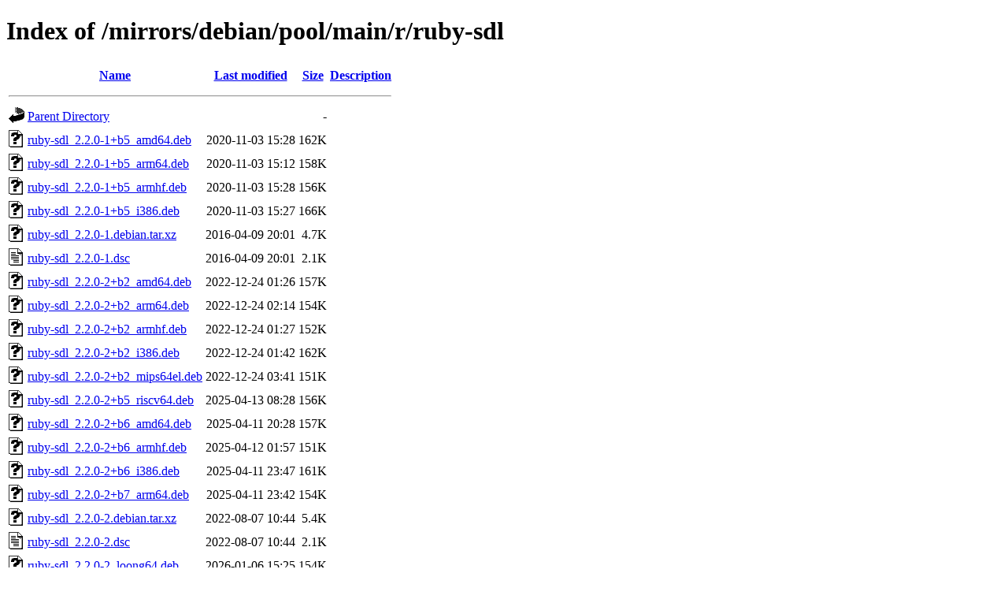

--- FILE ---
content_type: text/html;charset=UTF-8
request_url: https://ftp.zcu.cz/mirrors/debian/pool/main/r/ruby-sdl/
body_size: 633
content:
<!DOCTYPE HTML PUBLIC "-//W3C//DTD HTML 4.01//EN" "http://www.w3.org/TR/html4/strict.dtd">
<html>
 <head>
  <title>Index of /mirrors/debian/pool/main/r/ruby-sdl</title>
 </head>
 <body>
<h1>Index of /mirrors/debian/pool/main/r/ruby-sdl</h1>
  <table>
   <tr><th valign="top"><img src="/icons/blank.gif" alt="[ICO]"></th><th><a href="?C=N;O=D">Name</a></th><th><a href="?C=M;O=A">Last modified</a></th><th><a href="?C=S;O=A">Size</a></th><th><a href="?C=D;O=A">Description</a></th></tr>
   <tr><th colspan="5"><hr></th></tr>
<tr><td valign="top"><img src="/icons/back.gif" alt="[PARENTDIR]"></td><td><a href="/mirrors/debian/pool/main/r/">Parent Directory</a></td><td>&nbsp;</td><td align="right">  - </td><td>&nbsp;</td></tr>
<tr><td valign="top"><img src="/icons/unknown.gif" alt="[   ]"></td><td><a href="ruby-sdl_2.2.0-1+b5_amd64.deb">ruby-sdl_2.2.0-1+b5_amd64.deb</a></td><td align="right">2020-11-03 15:28  </td><td align="right">162K</td><td>&nbsp;</td></tr>
<tr><td valign="top"><img src="/icons/unknown.gif" alt="[   ]"></td><td><a href="ruby-sdl_2.2.0-1+b5_arm64.deb">ruby-sdl_2.2.0-1+b5_arm64.deb</a></td><td align="right">2020-11-03 15:12  </td><td align="right">158K</td><td>&nbsp;</td></tr>
<tr><td valign="top"><img src="/icons/unknown.gif" alt="[   ]"></td><td><a href="ruby-sdl_2.2.0-1+b5_armhf.deb">ruby-sdl_2.2.0-1+b5_armhf.deb</a></td><td align="right">2020-11-03 15:28  </td><td align="right">156K</td><td>&nbsp;</td></tr>
<tr><td valign="top"><img src="/icons/unknown.gif" alt="[   ]"></td><td><a href="ruby-sdl_2.2.0-1+b5_i386.deb">ruby-sdl_2.2.0-1+b5_i386.deb</a></td><td align="right">2020-11-03 15:27  </td><td align="right">166K</td><td>&nbsp;</td></tr>
<tr><td valign="top"><img src="/icons/unknown.gif" alt="[   ]"></td><td><a href="ruby-sdl_2.2.0-1.debian.tar.xz">ruby-sdl_2.2.0-1.debian.tar.xz</a></td><td align="right">2016-04-09 20:01  </td><td align="right">4.7K</td><td>&nbsp;</td></tr>
<tr><td valign="top"><img src="/icons/text.gif" alt="[TXT]"></td><td><a href="ruby-sdl_2.2.0-1.dsc">ruby-sdl_2.2.0-1.dsc</a></td><td align="right">2016-04-09 20:01  </td><td align="right">2.1K</td><td>&nbsp;</td></tr>
<tr><td valign="top"><img src="/icons/unknown.gif" alt="[   ]"></td><td><a href="ruby-sdl_2.2.0-2+b2_amd64.deb">ruby-sdl_2.2.0-2+b2_amd64.deb</a></td><td align="right">2022-12-24 01:26  </td><td align="right">157K</td><td>&nbsp;</td></tr>
<tr><td valign="top"><img src="/icons/unknown.gif" alt="[   ]"></td><td><a href="ruby-sdl_2.2.0-2+b2_arm64.deb">ruby-sdl_2.2.0-2+b2_arm64.deb</a></td><td align="right">2022-12-24 02:14  </td><td align="right">154K</td><td>&nbsp;</td></tr>
<tr><td valign="top"><img src="/icons/unknown.gif" alt="[   ]"></td><td><a href="ruby-sdl_2.2.0-2+b2_armhf.deb">ruby-sdl_2.2.0-2+b2_armhf.deb</a></td><td align="right">2022-12-24 01:27  </td><td align="right">152K</td><td>&nbsp;</td></tr>
<tr><td valign="top"><img src="/icons/unknown.gif" alt="[   ]"></td><td><a href="ruby-sdl_2.2.0-2+b2_i386.deb">ruby-sdl_2.2.0-2+b2_i386.deb</a></td><td align="right">2022-12-24 01:42  </td><td align="right">162K</td><td>&nbsp;</td></tr>
<tr><td valign="top"><img src="/icons/unknown.gif" alt="[   ]"></td><td><a href="ruby-sdl_2.2.0-2+b2_mips64el.deb">ruby-sdl_2.2.0-2+b2_mips64el.deb</a></td><td align="right">2022-12-24 03:41  </td><td align="right">151K</td><td>&nbsp;</td></tr>
<tr><td valign="top"><img src="/icons/unknown.gif" alt="[   ]"></td><td><a href="ruby-sdl_2.2.0-2+b5_riscv64.deb">ruby-sdl_2.2.0-2+b5_riscv64.deb</a></td><td align="right">2025-04-13 08:28  </td><td align="right">156K</td><td>&nbsp;</td></tr>
<tr><td valign="top"><img src="/icons/unknown.gif" alt="[   ]"></td><td><a href="ruby-sdl_2.2.0-2+b6_amd64.deb">ruby-sdl_2.2.0-2+b6_amd64.deb</a></td><td align="right">2025-04-11 20:28  </td><td align="right">157K</td><td>&nbsp;</td></tr>
<tr><td valign="top"><img src="/icons/unknown.gif" alt="[   ]"></td><td><a href="ruby-sdl_2.2.0-2+b6_armhf.deb">ruby-sdl_2.2.0-2+b6_armhf.deb</a></td><td align="right">2025-04-12 01:57  </td><td align="right">151K</td><td>&nbsp;</td></tr>
<tr><td valign="top"><img src="/icons/unknown.gif" alt="[   ]"></td><td><a href="ruby-sdl_2.2.0-2+b6_i386.deb">ruby-sdl_2.2.0-2+b6_i386.deb</a></td><td align="right">2025-04-11 23:47  </td><td align="right">161K</td><td>&nbsp;</td></tr>
<tr><td valign="top"><img src="/icons/unknown.gif" alt="[   ]"></td><td><a href="ruby-sdl_2.2.0-2+b7_arm64.deb">ruby-sdl_2.2.0-2+b7_arm64.deb</a></td><td align="right">2025-04-11 23:42  </td><td align="right">154K</td><td>&nbsp;</td></tr>
<tr><td valign="top"><img src="/icons/unknown.gif" alt="[   ]"></td><td><a href="ruby-sdl_2.2.0-2.debian.tar.xz">ruby-sdl_2.2.0-2.debian.tar.xz</a></td><td align="right">2022-08-07 10:44  </td><td align="right">5.4K</td><td>&nbsp;</td></tr>
<tr><td valign="top"><img src="/icons/text.gif" alt="[TXT]"></td><td><a href="ruby-sdl_2.2.0-2.dsc">ruby-sdl_2.2.0-2.dsc</a></td><td align="right">2022-08-07 10:44  </td><td align="right">2.1K</td><td>&nbsp;</td></tr>
<tr><td valign="top"><img src="/icons/unknown.gif" alt="[   ]"></td><td><a href="ruby-sdl_2.2.0-2_loong64.deb">ruby-sdl_2.2.0-2_loong64.deb</a></td><td align="right">2026-01-06 15:25  </td><td align="right">154K</td><td>&nbsp;</td></tr>
<tr><td valign="top"><img src="/icons/compressed.gif" alt="[   ]"></td><td><a href="ruby-sdl_2.2.0.orig.tar.gz">ruby-sdl_2.2.0.orig.tar.gz</a></td><td align="right">2016-04-09 20:01  </td><td align="right">258K</td><td>&nbsp;</td></tr>
   <tr><th colspan="5"><hr></th></tr>
</table>
<address>Apache/2.4.66 (Debian) Server at ftp.zcu.cz Port 443</address>
</body></html>
